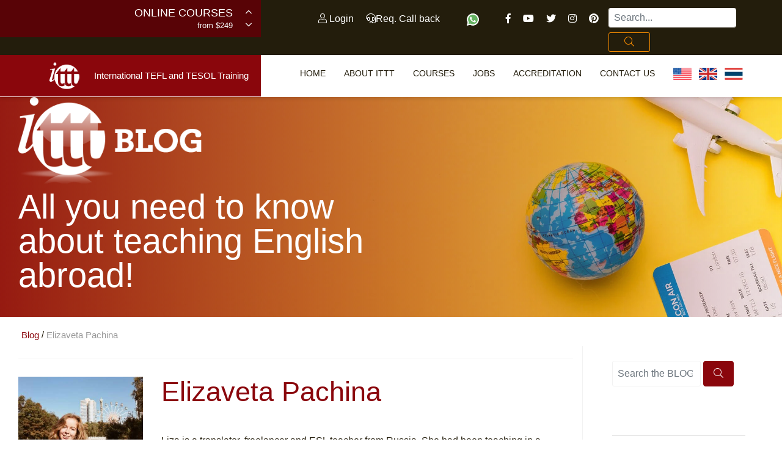

--- FILE ---
content_type: text/html; charset=UTF-8
request_url: https://www.teflcourse.net/blog/author/elizaveta-pachina/612/
body_size: 8190
content:
<!DOCTYPE html><html lang="en-US"> <meta charset="UTF-8"> <meta http-equiv="X-UA-Compatible" content="IE=edge"> <meta name="viewport" content="width=device-width, initial-scale=1, shrink-to-fit=no"> <title>Last posts written by Elizaveta from: 612</title> <link rel="apple-touch-icon" sizes="180x180" href="/images/favicon/apple-touch-icon.png"> <link rel="icon" type="image/png" sizes="32x32" href="/images/favicon/favicon-32x32.png"> <link rel="icon" type="image/png" sizes="16x16" href="/images/favicon/favicon-16x16.png"> <link rel="manifest" href="/images/favicon/site.webmanifest"> <meta name="apple-mobile-web-app-title" content="International TEFL and TESOL Training"> <meta name="application-name" content="International TEFL and TESOL Training"> <meta name="msapplication-TileColor" content="#da532c"> <meta name="robots" content="index,follow" /> <meta property="fb:admins" content="681887777"/> <meta property="fb:app_id" content="331135706973088"/> <meta name="SKYPE_TOOLBAR" content="SKYPE_TOOLBAR_PARSER_COMPATIBLE" /> <meta itemprop="name" content="TESOL Online" /> <meta name="theme-color" content="#ffffff" /> <meta name="description" content="Why a Teacher Must Motivate Students | ITTT | TEFL Blog - Modeling Behavior and Positive Reinforcement in the Classroom | ITTT | TEFL Blog - Ways of Controlling and Managing an ESL Class Effectively | ITTT | TEFL Blog - What Makes Students Follow Classroom Rules Effectively? | ITTT | TEFL Blog" /> <link rel="alternate" href="https://www.teflcourse.net/blog/author/elizaveta-pachina/612/" hreflang="en" /> <link rel="canonical" href="https://www.teflcourse.net/blog/author/elizaveta-pachina/612/" /> <link rel="preload" href="/fonts/fa-brands-400.woff2" as="font" type="font/woff2" crossorigin><link rel="preload" href="/fonts/fa-solid-900.woff2" as="font" type="font/woff2" crossorigin><link rel="preload" href="/fonts/fa-light-300.woff2" as="font" type="font/woff2" crossorigin><link rel="preload" href="/fonts/fa-regular-400.woff2" as="font" type="font/woff2" crossorigin><link rel="preload" href="/fonts/Montserrat-Regular.woff2" as="font" type="font/woff2" crossorigin><link rel="preload" href="/fonts/Montserrat-Black.woff2" as="font" type="font/woff2" crossorigin><link rel="preload" href="/fonts/Montserrat-Bold.woff2" as="font" type="font/woff2" crossorigin> <link href="https://www.teflcourse.net/css/fontawesome-all.min.css" rel="stylesheet" type="text/css" /><link href="https://www.teflcourse.net/css/style.css" rel="stylesheet" type="text/css" /><link href="https://www.teflcourse.net/css/flags.css" rel="stylesheet" type="text/css" /><link rel="stylesheet" type="text/css" href="/css/node_modules/lite-youtube-embed/src/lite-yt-embed.css" /><script src="/css/node_modules/lite-youtube-embed/src/lite-yt-embed.js" async defer type="4874fcb6a97d054c250d12aa-text/javascript"></script> <script type="4874fcb6a97d054c250d12aa-text/javascript" src="https://platform.linkedin.com/badges/js/profile.js" async defer></script> <link rel="alternate" type="application/rss=xml" title="Blog Feed" href="https://www.teflcourse.net/blog/feed_rss/ "/> <link rel="shortcut icon" href="images/favicon.ico" type="image/x-icon"> <link rel="icon" href="/images/favicon.ico" type="image/x-icon"> <!-- HTML5 shim and Respond.js for IE8 support of HTML5 elements and media queries --> <!-- WARNING: Respond.js doesn't work if you view the page via file:// --> <!--[if lt IE 9]> <script src="https://oss.maxcdn.com/html5shiv/3.7.2/html5shiv.min.js"></script> <script src="https://oss.maxcdn.com/respond/1.4.2/respond.min.js"></script> <![endif]--><!-- Google Tag Manager --><script type="4874fcb6a97d054c250d12aa-text/javascript">(function(w,d,s,l,i){w[l]=w[l]||[];w[l].push({'gtm.start':
new Date().getTime(),event:'gtm.js'});var f=d.getElementsByTagName(s)[0],
j=d.createElement(s),dl=l!='dataLayer'?'&l='+l:'';j.async=true;j.src=
'https://www.googletagmanager.com/gtm.js?id='+i+dl;f.parentNode.insertBefore(j,f);
})(window,document,'script','dataLayer','GTM-M7D8JMC');</script> <!-- End Google Tag Manager --> <script type='application/ld+json'>{"@context":"https:\/\/schema.org","@type":"Organization","url":"http:\/\/www.teflcourse.net\/","sameAs":["https:\/\/www.facebook.com\/TESOL.TEFL","https:\/\/www.pinterest.com\/TEFLcourse\/","https:\/\/www.youtube.com\/TeflonlineNet01?sub_confirmation=1","https:\/\/twitter.com\/?q=%40teflcourse#!\/teflcourse"],"name":"ITTT TEFL","logo":"https:\/\/www.teflcourse.net\/images\/ittt_logo_big.png"}</script> </head><body class="page"><!-- Google Tag Manager (noscript) --><noscript><iframe src="https://www.googletagmanager.com/ns.html?id=GTM-M7D8JMC"height="0" width="0" style="display:none;visibility:hidden"></iframe></noscript><!-- End Google Tag Manager (noscript) --> <div id="page" class="site panel"><header class="site-header"> <div class="container-top-bar"><div class="row no-gutters"> <div class="col-12 col-xl-4"><div class="row"> <div class="col-3"><div class="container-menu-toggle"> <div class="burger-menu-toggle slideout-toggle-button" id="burger-menu-toggle"><span></span></div></div> </div> <div class="col-9"><div class="container-courses-slider"> <div class="courses-slider" data-slick-id="small-courses-slider"><div class="item "><a href="https://www.teflcourse.net/online-tefl-courses/">Online Courses</a><span>from $249</span></div><div class="item "><a href="https://www.teflcourse.net/online-tefl-courses/diploma/">Online Diploma</a><span>from $499</span></div><div class="item "><a href="https://www.teflcourse.net/tefl-courses-information/">In-Class Courses</a><span>from $1490</span></div><div class="item "><a href="https://www.teflcourse.net/tefl-courses-combined/">Combined Courses</a><span>from $1195</span></div><div class="item "><a href="https://www.teflcourse.net/online-tefl-courses/220-hr-master-package-with-tutor/">220-hour MASTER Package</a><span>from $349</span></div><div class="item "><a href="https://www.teflcourse.net/online-tefl-courses/certification-120-hour-tefl/">120-hour course</a><span>from $249</span></div><div class="item "><a href="https://www.teflcourse.net/online-tefl-courses/550-hour-expert-package-with-tutor-support/">550-hour Expert Package</a><span>from $599</span></div> </div></div> </div></div> </div> <div class="col-12 col-xl-8"><div class="row no-gutters"> <div class="col-sm-8"><div class="container-social float-md-right mr-md-3"> <a class="mt-2" data-toggle="modal" data-target="#logineeap"><i class="fal fa-user"></i> Login</a> <a class="mt-2 mr-4" data-toggle="modal" data-target="#callbackbox" title="Request a call back"><i class="fal fa-headset"></i>Req. Call back</a> <div class="float-sm-right mt-2"><a href="https://api.whatsapp.com/send?phone=66622422707&amp;text=" rel="nofollow" target="_blank" class="ico mr-4"> <img alt="Whatsapp" data-toggle="tooltip" data-placement="bottom" title="Chat with us on Whatsapp" width="20" src="/images/whatsapp.svg"></a><a href="https://www.facebook.com/TESOL.TEFL/" rel="nofollow" target="_blank" class="ico"><i class="fab fa-facebook-f"></i></a><a href="https://www.youtube.com/TeflonlineNet01?sub_confirmation=1" rel="nofollow" target="_blank" class="ico"><i class="fab fa-youtube"></i></a><a href="https://twitter.com/teflcourse" rel="nofollow" target="_blank" class="ico"><i class="fab fa-twitter"></i></a><a href="https://www.instagram.com/internationaltefltraining/" rel="nofollow" target="_blank" class="ico"><i class="fab fa-instagram"></i></a><a href="https://www.pinterest.com/TEFLcourse/" rel="nofollow" target="_blank" class="ico"><i class="fab fa-pinterest"></i></a> </div></div> </div> <div class="col-12 col-sm-4 mb-3 mb-sm-0 offset-sm-0"><form id="search-submit" class="wpcf7-form wpcf7-format form-inline float-md-right float-lg-left mr-md-1" action='https://www.teflcourse.net/teach-abroad/stringfinder/' method='POST'> <input type="search" class="wpcf7-form-control wpcf7-validates-as-required mt-1 mt-sm-2 mt-md-2 mx-3 mr-sm-1 mx-sm-0 ml-md-0 form-control px-2" id="search" name="query" aria-describedby="emailHelp" placeholder="Search..."> <button class="wpcf7-form-control wpcf7-submit d-none d-md-block btn ml-0 mt-1 mt-md-2 py-1 search-button" type="submit"><i class="fal fa-search"></i></button></form> </div></div> </div> </div> </div> <div class="container-header-content"><div class="row no-gutters"> <div class="col-12 col-xl-4"><div class="container-logo"> <a href="https://www.teflcourse.net/" class="logo"><img data-src="/images/ittt-logo.png" alt="ITTT - International TEFL and TESOL Training" width="70" height="62" class="img-fluid lazy loaded" src="/images/ittt-logo.png" data-was-processed="true"></a> <a href="https://www.teflcourse.net/" class="title">International TEFL and TESOL Training</a></div> </div> <div class="col-12 col-xl-8 wrapper-container-menu"><div class="container-menu"> <nav class="conainer-nav"><ul id="menu-primary" class="menu"> <li class="menu-item"><a href="https://www.teflcourse.net/">Home</a></li> <li class="menu-item menu-item-has-children "><a href="https://www.teflcourse.net/tefl-international/">About ITTT</a><ul class="sub-menu"> <li class="menu-item"><a href="https://www.teflcourse.net/faq/">TEFL FAQ</a></li> <li class="menu-item"><a href="https://www.teflcourse.net/tefl-courses-offers/">Special offers</a></li> <li class="menu-item"><a href="https://www.teflcourse.net/what-is-tefl/">What is TEFL?</a></li><li class="menu-item"><a href="https://www.teflcourse.net/best-tefl-course/">WHY CHOOSE ITTT?</a></li><li class="menu-item"><a href="https://www.teflcourse.net/teaching-english-without-degree/">Teach with no degree</a></li> <li class="menu-item"><a href="https://www.teflcourse.net/tefl-certification/">TEFL Certification</a></li><li class="menu-item"><a href="https://www.teflcourse.net/what-tefl-tesol-course-right-for-me/">Which Course is right for me?</a></li></ul> </li> <li class="menu-item menu-item-has-children"><a href="https://www.teflcourse.net/tefl-courses-dates-fees/">Courses</a><ul class="sub-menu"> <li class="menu-item"><a href="https://www.teflcourse.net/online-tefl-courses/">Online Courses</a></li> <li class="menu-item"><a href="https://www.teflcourse.net/online-tefl-courses/diploma/">Online Diploma</a></li> <li class="menu-item"><a href="https://www.teflcourse.net/tefl-courses-information/">In-Class Courses</a></li><li class="menu-item"><a href="https://www.teflcourse.net/tefl-courses-combined/">Combined courses</a></li><li class="menu-item"><a href="https://www.teflcourse.net/online-courses-bundles/">ONLINE COURSE BUNDLES</a></li><li class="menu-item"><a href="https://www.teflcourse.net/online-tefl-courses/specialized-tefl-courses/">Specialized Courses</a></li><li class="menu-item"><a href="https://www.teflcourse.net/teach-english-online/">Teach English Online</a></li><li class="menu-item"><a href="https://www.teflcourse.net/upgrade-qualifications/">B.Ed & M.Ed in TESOL</a></li> <li class="menu-item"><a href="https://www.teflcourse.net/universe-bba/">Uni-Verse BBA</a></li></ul> </li> <li class="menu-item"><a href="https://www.teflcourse.net/tefl-jobs/">Jobs</a></li> <li class="menu-item"><a href="https://www.teflcourse.net/affiliations/">Accreditation</a></li> <!--li class="menu-item"><a rel="top-menu" class="click-on-apply" href="https://www.teflcourse.net/apply/">Register now!</a></li--> <li class="menu-item"><a href="https://www.teflcourse.net/contact-us/">Contact us</a></li> <li class="menu-item">&nbsp;&nbsp;<a href="https://www.teflcourse.net/contact-us/" style="cursor:pointer; margin-bottom: -5px; margin-top: -25px"><img src="/images/flags/flags_usa.gif" width="30px" alt="USA Office" title="USA Office" />&nbsp;&nbsp;&nbsp;<img src="/images/flags/flags_uk.gif" width="30px" alt="UK Office" title="UK Office" />&nbsp;&nbsp;&nbsp;<img src="/images/flags/flags_thailand.gif" width="30px" alt="Thailand Office" title="Thailand Office"/></a></li> </ul> </nav></div> </div></div> </div></header> <div class="container-header-blog-slider"> <div class="container-header-blog-content"> <div class="container-fluid"> <div class="row no-gutters"> <div class="col-12 col-lg-6 container-header-side"> <div> <a href="https://www.teflcourse.net/blog/"><img class="logo-blog" src="/upload/ITTT_blog_logo.png" alt="ITTT tefl internationale"></a> </div> <h2>All you need to know about teaching English abroad!</h2> </div> </div> </div> </div> <div class="container-header-slider"> <div class="header-slider" data-slick-id="header-slider"> <div class="item lazy" data-bg="url(/upload/slide_blog_2000x1000.jpg)" data-position="center center"></div> </div> </div> </div> <div id="content" class="site-content"> <section class="container-main"> <div class="container-fluid"> <div class="row"> <span class="hide">STARTBODY</span><div class="content-area col-12 col-xl-9 col-lg-8 offset-md-0"> <main id="main" class="site-main pt-3 blog-article"> <article><p class="breadcrumb" style="font-size: 15px"> <a href="https://www.teflcourse.net/blog/">Blog</a> / <span>Elizaveta Pachina</span></p> <div class="row"> <div class="col-lg-3"><img class="img-fluid" src="/cimage/webroot/img.php?src=https://www.teflcourse.net/photo/elizaveta.jpg&width=400" alt="Elizaveta Pachina" title="Elizaveta Pachina"> </div> <div class="col-lg-9"> <h1 class="text-primary mt-0">Elizaveta Pachina <small></small></h1> <p><p>Liza is a translator, freelancer and ESL teacher from Russia. She had been teaching in a Chinese bilingual school for more than two years and recently moved to Thiland to run her blog about teaching and freelance job.</p> <br><a href="https://www.instagram.com/pushistk/" target="_blank">Check out this author's website!</a></p> </div> </div> <hr> <h2>Read my articles</h2> <div class="row"> <div class="col-lg-4"> <div class="row blog-recent"><div class="col-12"> <header style="background-image: url('/cimage/webroot/img.php?src=https%3A%2F%2Fwww.teflcourse.net%2Fuploads%2Fdiversity-teens-hipster-friend-cheerful-concept_53876-600595.jpg&width=400')"><div> <h2 class="mb-3">Why a Teacher Must Motivate Students | ITTT | TEFL Blog</h2> <div class="info"><time class="d-inline mr-3"><i class="far fa-clock"></i> Thu, 14 May 2020</time><p class="d-inline mr-3"><i class="far fa-user"></i> <a href="#">Elizaveta Pachina</a></p><p class="cat d-inline mr-3"><i class="far fa-bars"></i> <a href="https://www.teflcourse.net/blog/category/teaching-ideas/">Teaching Ideas</a> </p> </div></div> </header> <summary><p> In this article, our TEFL graduate shares their thoughts on why it's important to motivate students.</p><a href="https://www.teflcourse.net/blog/why-a-teacher-must-motivate-students/" class="special-button mt-1">Read more</a> </summary></div> </div></div> <div class="col-lg-4"> <div class="row blog-recent"><div class="col-12"> <header style="background-image: url('/cimage/webroot/img.php?src=https%3A%2F%2Fwww.teflcourse.net%2Fuploads%2Fhappy-child-playing-with-his-father_23-21483506843.jpg&width=400')"><div> <h2 class="mb-3">Modeling Behavior and Positive Reinforcement in the Classroom | ITTT | TEFL Blog</h2> <div class="info"><time class="d-inline mr-3"><i class="far fa-clock"></i> Thu, 14 May 2020</time><p class="d-inline mr-3"><i class="far fa-user"></i> <a href="#">Elizaveta Pachina</a></p><p class="cat d-inline mr-3"><i class="far fa-bars"></i> <a href="https://www.teflcourse.net/blog/category/teaching-ideas/">Teaching Ideas</a> </p> </div></div> </header> <summary><p> In this blog post, you will learn how to model students' behavior for better classroom performance.</p><a href="https://www.teflcourse.net/blog/modeling-behavior-and-positive-reinforcement-in-the-classroom/" class="special-button mt-1">Read more</a> </summary></div> </div></div> <div class="col-lg-4"> <div class="row blog-recent"><div class="col-12"> <header style="background-image: url('/cimage/webroot/img.php?src=https%3A%2F%2Fwww.teflcourse.net%2Fuploads%2Fhappy-kids-elementary-school_53876-864055.jpg&width=400')"><div> <h2 class="mb-3">Ways of Controlling and Managing an ESL Class Effectively | ITTT | TEFL Blog</h2> <div class="info"><time class="d-inline mr-3"><i class="far fa-clock"></i> Thu, 14 May 2020</time><p class="d-inline mr-3"><i class="far fa-user"></i> <a href="#">Elizaveta Pachina</a></p><p class="cat d-inline mr-3"><i class="far fa-bars"></i> <a href="https://www.teflcourse.net/blog/category/teaching-ideas/">Teaching Ideas</a> </p> </div></div> </header> <summary><p> Teachers need to be able to control students and at the same time motivate them.</p><a href="https://www.teflcourse.net/blog/ways-of-controlling-and-managing-an-esl-class-effectively-ittt-tefl-blog/" class="special-button mt-1">Read more</a> </summary></div> </div></div> <div class="col-lg-4"> <div class="row blog-recent"><div class="col-12"> <header style="background-image: url('/cimage/webroot/img.php?src=https%3A%2F%2Fwww.teflcourse.net%2Fuploads%2Fchildren-math-elementary-school_110955-4921.jpg&width=400')"><div> <h2 class="mb-3">What Makes Students Follow Classroom Rules Effectively? | ITTT | TEFL Blog</h2> <div class="info"><time class="d-inline mr-3"><i class="far fa-clock"></i> Thu, 14 May 2020</time><p class="d-inline mr-3"><i class="far fa-user"></i> <a href="#">Elizaveta Pachina</a></p><p class="cat d-inline mr-3"><i class="far fa-bars"></i> <a href="https://www.teflcourse.net/blog/category/teaching-ideas/">Teaching Ideas</a> </p> </div></div> </header> <summary><p> In this article, you will learn about the ways to implement classroom rules effectively.</p><a href="https://www.teflcourse.net/blog/what-makes-students-follow-classroom-rules-effectively-ittt-tefl-blog/" class="special-button mt-1">Read more</a> </summary></div> </div></div> <div class="col-lg-4"> <div class="row blog-recent"><div class="col-12"> <header style="background-image: url('/cimage/webroot/img.php?src=https%3A%2F%2Fwww.teflcourse.net%2Fuploads%2Fstudents-desk-working-together_23-21481663443.jpg&width=400')"><div> <h2 class="mb-3">How Can Language Teachers Encourage Student Motivation? | ITTT | TEFL Blog</h2> <div class="info"><time class="d-inline mr-3"><i class="far fa-clock"></i> Thu, 14 May 2020</time><p class="d-inline mr-3"><i class="far fa-user"></i> <a href="#">Elizaveta Pachina</a></p><p class="cat d-inline mr-3"><i class="far fa-bars"></i> <a href="https://www.teflcourse.net/blog/category/teaching-ideas/">Teaching Ideas</a> </p> </div></div> </header> <summary><p> Principles of students' motivation are extremely important for English teachers. In this blog post, you will find information on this point.</p><a href="https://www.teflcourse.net/blog/how-can-language-teachers-encourage-student-motivation/" class="special-button mt-1">Read more</a> </summary></div> </div></div> <div class="col-lg-4"> <div class="row blog-recent"><div class="col-12"> <header style="background-image: url('/cimage/webroot/img.php?src=https%3A%2F%2Fwww.teflcourse.net%2Fuploads%2Fcute-listeners_1098-135621.jpg&width=400')"><div> <h2 class="mb-3">How to Motivate Students in the EFL Classroom | ITTT | TEFL Blog</h2> <div class="info"><time class="d-inline mr-3"><i class="far fa-clock"></i> Thu, 14 May 2020</time><p class="d-inline mr-3"><i class="far fa-user"></i> <a href="#">Elizaveta Pachina</a></p><p class="cat d-inline mr-3"><i class="far fa-bars"></i> <a href="https://www.teflcourse.net/blog/category/teaching-ideas/">Teaching Ideas</a> </p> </div></div> </header> <summary><p> This blog post was written by our TEFL graduate who shares their ideas and experience on students' motivation.</p><a href="https://www.teflcourse.net/blog/how-to-motivate-students-in-the-efl-classroom/" class="special-button mt-1">Read more</a> </summary></div> </div></div> <div class="col-lg-4"> <div class="row blog-recent"><div class="col-12"> <header style="background-image: url('/cimage/webroot/img.php?src=https%3A%2F%2Fwww.teflcourse.net%2Fuploads%2Fpriscilla-du-preez-623040-unsplash6.jpg&width=400')"><div> <h2 class="mb-3">English to Mold Your Professional Career | ITTT | TEFL Blog</h2> <div class="info"><time class="d-inline mr-3"><i class="far fa-clock"></i> Wed, 13 May 2020</time><p class="d-inline mr-3"><i class="far fa-user"></i> <a href="#">Elizaveta Pachina</a></p><p class="cat d-inline mr-3"><i class="far fa-bars"></i> <a href="https://www.teflcourse.net/blog/category/teaching-ideas/">Teaching Ideas</a> </p> </div></div> </header> <summary><p> In this article, our TEFL alumna shares their ideas on the importance of English for future career.</p><a href="https://www.teflcourse.net/blog/english-to-mold-your-professional-career/" class="special-button mt-1">Read more</a> </summary></div> </div></div> <div class="col-lg-4"> <div class="row blog-recent"><div class="col-12"> <header style="background-image: url('/cimage/webroot/img.php?src=https%3A%2F%2Fwww.teflcourse.net%2Fuploads%2Ffamily-driving-car-with-seat-belt-fastened_79405-42363.jpg&width=400')"><div> <h2 class="mb-3">Is the Role of the Parents Important in Education? | ITTT | TEFL Blog</h2> <div class="info"><time class="d-inline mr-3"><i class="far fa-clock"></i> Wed, 13 May 2020</time><p class="d-inline mr-3"><i class="far fa-user"></i> <a href="#">Elizaveta Pachina</a></p><p class="cat d-inline mr-3"><i class="far fa-bars"></i> <a href="https://www.teflcourse.net/blog/category/teaching-ideas/">Teaching Ideas</a> </p> </div></div> </header> <summary><p> This blog post contains information on parents part in students learning process.</p><a href="https://www.teflcourse.net/blog/is-the-role-of-the-parents-important-in-education-ittt-tefl-blog/" class="special-button mt-1">Read more</a> </summary></div> </div></div> <div class="col-lg-4"> <div class="row blog-recent"><div class="col-12"> <header style="background-image: url('/cimage/webroot/img.php?src=https%3A%2F%2Fwww.teflcourse.net%2Fuploads%2Fphoto-1509062522246-3755977927d718.jpg&width=400')"><div> <h2 class="mb-3">Teacher Contribution to Student Development | ITTT | TEFL Blog</h2> <div class="info"><time class="d-inline mr-3"><i class="far fa-clock"></i> Wed, 13 May 2020</time><p class="d-inline mr-3"><i class="far fa-user"></i> <a href="#">Elizaveta Pachina</a></p><p class="cat d-inline mr-3"><i class="far fa-bars"></i> <a href="https://www.teflcourse.net/blog/category/teaching-ideas/">Teaching Ideas</a> </p> </div></div> </header> <summary><p> In this blog post, our TEFL graduate ponders upon students' development under teacher's control.</p><a href="https://www.teflcourse.net/blog/teacher-contribution-to-student-development-ittt-tefl-blog/" class="special-button mt-1">Read more</a> </summary></div> </div></div> <div class="col-lg-4"> <div class="row blog-recent"><div class="col-12"> <header style="background-image: url('/cimage/webroot/img.php?src=https%3A%2F%2Fwww.teflcourse.net%2Fuploads%2F131.jpg&width=400')"><div> <h2 class="mb-3">7 Games to Cheer On Your ESL Students | ITTT | TEFL Blog</h2> <div class="info"><time class="d-inline mr-3"><i class="far fa-clock"></i> Wed, 13 May 2020</time><p class="d-inline mr-3"><i class="far fa-user"></i> <a href="#">Elizaveta Pachina</a></p><p class="cat d-inline mr-3"><i class="far fa-bars"></i> <a href="https://www.teflcourse.net/blog/category/teaching-ideas/">Teaching Ideas</a> </p> </div></div> </header> <summary><p> In this blog post, you will find games that work for every ESL class.</p><a href="https://www.teflcourse.net/blog/7-games-to-cheer-on-your-esl-students-ittt-tefl-blog/" class="special-button mt-1">Read more</a> </summary></div> </div></div> <div class="col-lg-4"> <div class="row blog-recent"><div class="col-12"> <header style="background-image: url('/cimage/webroot/img.php?src=https%3A%2F%2Fwww.teflcourse.net%2Fuploads%2Fchildren-kindergarten-learning-solder_94347-8638.jpg&width=400')"><div> <h2 class="mb-3">Why Games in the Classroom are a Fun and Engaging Learning Tool | ITTT | TEFL Blog</h2> <div class="info"><time class="d-inline mr-3"><i class="far fa-clock"></i> Wed, 13 May 2020</time><p class="d-inline mr-3"><i class="far fa-user"></i> <a href="#">Elizaveta Pachina</a></p><p class="cat d-inline mr-3"><i class="far fa-bars"></i> <a href="https://www.teflcourse.net/blog/category/teaching-ideas/">Teaching Ideas</a> </p> </div></div> </header> <summary><p> This blog post is devoted to games that can be a great teaching and learning tool in your ESL setting.</p><a href="https://www.teflcourse.net/blog/why-games-in-the-classroom-are-a-fun-and-engaging-learning-tool/" class="special-button mt-1">Read more</a> </summary></div> </div></div> <div class="col-lg-4"> <div class="row blog-recent"><div class="col-12"> <header style="background-image: url('/cimage/webroot/img.php?src=https%3A%2F%2Fwww.teflcourse.net%2Fuploads%2Fmuslim-children-studying-classroom_53876-409302.jpg&width=400')"><div> <h2 class="mb-3">The Difficulties of Learning English for Arabic Speakers | ITTT | TEFL Blog</h2> <div class="info"><time class="d-inline mr-3"><i class="far fa-clock"></i> Wed, 13 May 2020</time><p class="d-inline mr-3"><i class="far fa-user"></i> <a href="#">Elizaveta Pachina</a></p><p class="cat d-inline mr-3"><i class="far fa-bars"></i> <a href="https://www.teflcourse.net/blog/category/teaching-ideas/">Teaching Ideas</a> </p> </div></div> </header> <summary><p> This blog post was written by our TEFL graduate who explains what difficulties face Arabic students in English.</p><a href="https://www.teflcourse.net/blog/the-difficulties-of-learning-english-for-arabic-speakers/" class="special-button mt-1">Read more</a> </summary></div> </div></div> </div> <div class="row"><div class="col-12"> <nav aria-label="Page navigation example"><ul class="pagination justify-content-center"><li class="page-item"><a href="https://www.teflcourse.net/blog/author/elizaveta-pachina/600/" class="page-link" data-ci-pagination-page="51" rel="prev">&lt;</a></li><li class="page-item"><a href="https://www.teflcourse.net/blog/author/elizaveta-pachina/552/" class="page-link" data-ci-pagination-page="47">47</a></li><li class="page-item"><a href="https://www.teflcourse.net/blog/author/elizaveta-pachina/564/" class="page-link" data-ci-pagination-page="48">48</a></li><li class="page-item"><a href="https://www.teflcourse.net/blog/author/elizaveta-pachina/576/" class="page-link" data-ci-pagination-page="49">49</a></li><li class="page-item"><a href="https://www.teflcourse.net/blog/author/elizaveta-pachina/588/" class="page-link" data-ci-pagination-page="50">50</a></li><li class="page-item"><a href="https://www.teflcourse.net/blog/author/elizaveta-pachina/600/" class="page-link" data-ci-pagination-page="51">51</a></li><li class="page-item active"><a class="page-link" href="#">52</a></li><li class="page-item"><a href="https://www.teflcourse.net/blog/author/elizaveta-pachina/624/" class="page-link" data-ci-pagination-page="53">53</a></li><li class="page-item"><a href="https://www.teflcourse.net/blog/author/elizaveta-pachina/636/" class="page-link" data-ci-pagination-page="54">54</a></li><li class="page-item"><a href="https://www.teflcourse.net/blog/author/elizaveta-pachina/648/" class="page-link" data-ci-pagination-page="55">55</a></li><li class="page-item"><a href="https://www.teflcourse.net/blog/author/elizaveta-pachina/660/" class="page-link" data-ci-pagination-page="56">56</a></li><li class="page-item"><a href="https://www.teflcourse.net/blog/author/elizaveta-pachina/672/" class="page-link" data-ci-pagination-page="57">57</a></li><li class="page-item"><a href="https://www.teflcourse.net/blog/author/elizaveta-pachina/624/" class="page-link" data-ci-pagination-page="53" rel="next">&gt;</a></li></ul></nav></div> </div> </article></main></div> <span class="hide">ENDBODY</span><div class="side-area blog-aside mt-5 pt-4 col-12 col-xl-3 col-lg-4 pl-xl-5"> <aside class="site-aside"><div class="row no-gutters"> <div class="col-12"><form action="https://www.teflcourse.net/article/search/" method="post" role="search" class="row no-gutters wpcf7-form wpcf7-format"> <div class="col-8"><input class="form-control wpcf7-form-control wpcf7-validates-as-required p-2" type="search" value="" name="query" placeholder="Search the BLOG"> </div> <div class="col-2"><button class="wpcf7-form-control wpcf7-submit btn p-2 ml-1 px-3 btn-primary"><i class="fal fa-search"></i></button> </div></form><hr/><a href="/tefl-videos/tefl-video-testimonials/"><img src="/images/blog/banner-vt.jpg" alt="blog tefl tesol" /></a> <hr/><h3>Archives</h3><ul class="list-group list-group-flush ml-0"> <li class="list-group-item"><a rel="noindex" href="https://www.teflcourse.net/blog/archive/2024/08/">August 2024 <span class="badge badge-orange badge-pill">2</span></a></li> <li class="list-group-item"><a rel="noindex" href="https://www.teflcourse.net/blog/archive/2024/07/">July 2024 <span class="badge badge-orange badge-pill">5</span></a></li> <li class="list-group-item"><a rel="noindex" href="https://www.teflcourse.net/blog/archive/2024/06/">June 2024 <span class="badge badge-orange badge-pill">7</span></a></li> <li class="list-group-item"><a rel="noindex" href="https://www.teflcourse.net/blog/archive/2024/05/">May 2024 <span class="badge badge-orange badge-pill">3</span></a></li> <li class="list-group-item"><a rel="noindex" href="https://www.teflcourse.net/blog/archive/2024/04/">April 2024 <span class="badge badge-orange badge-pill">3</span></a></li> <li class="list-group-item"><a rel="noindex" href="https://www.teflcourse.net/blog/archive/2024/03/">March 2024 <span class="badge badge-orange badge-pill">1</span></a></li> <li class="list-group-item"><a rel="noindex" href="https://www.teflcourse.net/blog/archive/2024/02/">February 2024 <span class="badge badge-orange badge-pill">4</span></a></li> <li class="list-group-item"><a rel="noindex" href="https://www.teflcourse.net/blog/archive/2024/01/">January 2024 <span class="badge badge-orange badge-pill">9</span></a></li> <li class="list-group-item"><a rel="noindex" href="https://www.teflcourse.net/blog/archive/2023/12/">December 2023 <span class="badge badge-orange badge-pill">3</span></a></li> <li class="list-group-item"><a rel="noindex" href="https://www.teflcourse.net/blog/archive/2023/11/">November 2023 <span class="badge badge-orange badge-pill">7</span></a></li> </ul><hr/>˙<h3>Categories</h3><ul class="list-group list-group-flush ml-0"> <li class="list-group-item"><a href="https://www.teflcourse.net/blog/category/visa-and-legal/">Visa and Legal <span class="badge badge-orange badge-pill">23</span></a></li> <li class="list-group-item"><a href="https://www.teflcourse.net/blog/category/budget-and-salary/">Budget and Salary <span class="badge badge-orange badge-pill">32</span></a></li> <li class="list-group-item"><a href="https://www.teflcourse.net/blog/category/destinations/">Destinations <span class="badge badge-orange badge-pill">193</span></a></li> <li class="list-group-item"><a href="https://www.teflcourse.net/blog/category/teflinformation/">TEFL Information <span class="badge badge-orange badge-pill">522</span></a></li> <li class="list-group-item"><a href="https://www.teflcourse.net/blog/category/alumni-experiences/">Alumni Experiences <span class="badge badge-orange badge-pill">1535</span></a></li> <li class="list-group-item"><a href="https://www.teflcourse.net/blog/category/teaching-ideas/">Teaching Ideas <span class="badge badge-orange badge-pill">1946</span></a></li> <li class="list-group-item"><a href="https://www.teflcourse.net/blog/category/tefl-reviews-tesol-reviews/">TEFL Reviews & TESOL Reviews <span class="badge badge-orange badge-pill">21</span></a></li> </ul> </div></div> </aside></div> </div> <!-- FOOTER ------></div> </section></div>˙ <div class="container-footer-blog-slider mt-5"> <div class="container-footer-blog-content"> <div class="container-fluid"> <div class="row no-gutters"> <div class="col-12 col-md-7 offset-md-5 container-footer-side"> <h2> <span class="text-orange">Want to live & work abroad?</span> <br /> Get certified in TEFL/TESOL with ITTT. </h2> <h4> <a href="https://www.teflcourse.net/apply/?cu=ITTTBlog"> Online, in-class, combined courses. <br /> Apply today and get a <span class="text-orange">10% discount!</span> </a> </h4> </div> </div> </div> </div> <div class="container-footer-slider"> <a href="https://www.teflcourse.net/"><img src="/upload/slide2_blog_2000x1000.jpg" alt="ITTT Tefl International"></a> </div> </div><footer class="site-footer"> <div class="container-fluid"><hr> </div> <div class="container-fluid"><div class="row"> <div class="col-12 col-xl-4 col-lg-8 offset-xl-0 offset-lg-2"><div class="row"> <div class="col-12 col-xl-12 col-lg-6"><p class="second-desc"><a href="https://api.whatsapp.com/send?phone=66622422707&text=" target="_blank" rel="nofollow" rel="noreferrer"><img data-src="/images/whatsapp-button_SMALL_green.png" alt="Whatsapp contact" width="250" height="87" class="lazy"/></a></p> </div></div> </div> <div class="col-12 col-xl-9 d-xl-block"><div class="container-footer-menu maudown"> <ul id="menu-footer-menu" class="menu"><li class="menu-item current-menu-ancestor current-menu-parent"> <a style="cursor:pointer" href="https://www.teflcourse.net/tefl-international/">About us</a> <ul> <li class="menu-item"><a href=""></a></li></ul><ul><li class="menu-item"><a href="//"></a></li> </ul></li><li class="menu-item"> <a style="cursor:pointer" href="https://www.teflcourse.net/online-tefl-courses/">Online Courses</a> </li><li class="menu-item"> <a href="https://www.teflcourse.net/tefl-courses-information/" style="cursor:pointer">In-class Courses</a> </li> </ul></div> </div> </div> </div> </footer><div class="modal fade" id="callbackbox"> <div class="modal-dialog modal-dialog-centered modal-lg"><div class="modal-content"> <div class="modal-header"><mark class="modal-title">Request a call back</mark><button type="button" class="close" data-dismiss="modal" aria-label="Close"> <span aria-hidden="true">&times;</span></button> </div> <div class="modal-body"><p>Do you want to be contacted to receive more information? Fill out the form, a member of our staff will contact you by phone.</p><div class="wpcf7"> <form action="https://www.teflcourse.net/callmeback/?isajax=1" method="post" class="wpcf7-form wpcf7-format" id="jsCallmeback" ><div class="row"> <div class="col-12 col-sm-6"><span class="wpcf7-form-control-wrap name"><input name="name" value="" class="wpcf7-form-control wpcf7-text wpcf7-validates-as-required" placeholder="Name *" type="text"></span> </div> <div class="col-12 col-sm-6"><span class="wpcf7-form-control-wrap email"><input name="email" value="" class="wpcf7-form-control wpcf7-text wpcf7-validates-as-required" placeholder="Email *" type="text"></span> </div> <div class="col-12"> <span class="wpcf7-form-control-wrap service"><select id="selectservice" name="service" class="wpcf7-form-control wpcf7-select wpcf7-validates-as-required fix"><option value="">Select service *</option><option value="phone">Telephone</option><option value="whatsapp">Whatsapp</option></select></span> </div> <div class="col-12 col-sm-6"><span class="wpcf7-form-control-wrap phone"><input id="phone" name="phone" value="" class="wpcf7-form-control wpcf7-text wpcf7-validates-as-required" placeholder="Telephone *" type="text"></span> </div> <div class="col-12 col-sm-6"><span class="wpcf7-form-control-wrap country"><input name="country" value="" class="wpcf7-form-control wpcf7-text wpcf7-validates-as-required" placeholder="Country *" type="text"></span> </div></div><div class="row"> <div class="col"><span class="wpcf7-form-control-wrap message"><textarea name="message" class="wpcf7-form-control wpcf7-textarea" placeholder="Enquiry details *"></textarea></span> </div></div><div class="row"> <div class="col"><button value="apply_now" class="wpcf7-form-control wpcf7-submit special-button wpcf7-validates-as-required right" type="submit">Call me back</button> </div></div> </form></div> </div></div> </div></div><!-- Message - Modal --><div class="modal fade" id="messageModal" tabindex="-1" role="dialog" aria-labelledby="messageModalTitle" aria-hidden="true"> <div class="modal-dialog modal-dialog-centered" role="document"> <div class="modal-content"> <div class="modal-header"> <h5 class="modal-title" id="jsDialogTitle">All compulsory fields must be completed!</h5> <button type="button" class="close" data-dismiss="modal" aria-label="Close"> <span aria-hidden="true">&times;</span> </button> </div> <div class="modal-body" id="dialogContent" style="color:#000"> </div> </div> </div></div><div class="modal fade" id="logineeap" style="display: none;" aria-hidden="true"> <div class="modal-dialog modal-dialog-centered"><div class="modal-content"> <div class="modal-header"><mark class="modal-title">Login</mark><button type="button" class="close" data-dismiss="modal" aria-label="Close"> <span aria-hidden="true">×</span></button> </div> <div class="modal-body" style="color: #000"><p>Login to your ITTT Online Course:</p><div class="col-12 col-xl-12 col-lg-6"><form action="" method="post" class="wpcf7-form wpcf7-format" id="jsLogin"> <div class="col-12"><span class="wpcf7-form-control-wrap service"><input class="wpcf7-form-control wpcf7-text wpcf7-validates-as-required" id="username" type="text" name="username" value="" placeholder="Insert your username" kl_vkbd_parsed="true"></span> </div><div class="row"> <div class="col"><button value="gotologin" class="wpcf7-form-control wpcf7-submit special-button right" type="submit">Login</button> </div></div></form></div> </div></div> </div></div><!-- Privacy Model --><div class="modal fade" id="privacy" tabindex="-1" role="dialog" aria-labelledby="myPrivacy" aria-hidden="true"> <div class="modal-dialog modal-lg"> <div class="modal-content"> <div class="modal-header"> <button type="button" class="close" data-dismiss="modal" aria-label="Close"> <span aria-hidden="true" style="color:#fff">&times;</span> </button> <h3 class="modal-title" id="myModalLabel">Privacy</h3> </div> <div class="modal-body" style="color:#000"> <p> <img alt="loading" src="/images/loading_m.gif"> </p> </div> <div class="modal-footer"> <button type="button" class="btn btn-default" data-dismiss="modal">Close</button> </div> </div> </div></div><script type="4874fcb6a97d054c250d12aa-text/javascript" src="https://www.teflcourse.net/js/jquery.min.js"></script> <script type="4874fcb6a97d054c250d12aa-text/javascript" src="https://www.teflcourse.net/js/slick.min.js"></script> <script type="4874fcb6a97d054c250d12aa-text/javascript" src="https://www.teflcourse.net/js/slideout.min.js"></script> <script type="4874fcb6a97d054c250d12aa-text/javascript" src="https://www.teflcourse.net/js/lightgallery-all.min.js"></script> <script type="4874fcb6a97d054c250d12aa-text/javascript" src="https://www.teflcourse.net/js/animatescroll.js"></script> <script type="4874fcb6a97d054c250d12aa-text/javascript" src="https://www.teflcourse.net/js/tp-map.js"></script> <script type="4874fcb6a97d054c250d12aa-text/javascript" src="https://www.teflcourse.net/js/tp-wpcf7check.js"></script> <script type="4874fcb6a97d054c250d12aa-text/javascript" src="https://www.teflcourse.net/js/function.js"></script> <script type="4874fcb6a97d054c250d12aa-text/javascript" src="https://www.teflcourse.net/js/bootstrap.bundle.min.js"></script> <script type="4874fcb6a97d054c250d12aa-text/javascript" src="https://www.teflcourse.net/js/lazyload.min.js"></script> <script type="4874fcb6a97d054c250d12aa-text/javascript">
        /*
     *	Animazione link con ancora
     */

     function linkScroll() {
        $('a[href^="#"]').each(function () {
            $(this).on('click', function (event) {
                event.preventDefault();
                var anchor = $(this).attr('href');
                var id = $(this).attr('id');
                if (id) {
                    $('#' + id.replace('id', 'zf')).animatescroll({ padding: 120 });
                } else {
                    $(anchor).animatescroll({ padding: 120 });
                }
            });
        });
    }
    linkScroll();
</script> <script src="/cdn-cgi/scripts/7d0fa10a/cloudflare-static/rocket-loader.min.js" data-cf-settings="4874fcb6a97d054c250d12aa-|49" defer></script><script defer src="https://static.cloudflareinsights.com/beacon.min.js/vcd15cbe7772f49c399c6a5babf22c1241717689176015" integrity="sha512-ZpsOmlRQV6y907TI0dKBHq9Md29nnaEIPlkf84rnaERnq6zvWvPUqr2ft8M1aS28oN72PdrCzSjY4U6VaAw1EQ==" data-cf-beacon='{"version":"2024.11.0","token":"0dc0b3226dab499c8d1b8aafa3e637b7","server_timing":{"name":{"cfCacheStatus":true,"cfEdge":true,"cfExtPri":true,"cfL4":true,"cfOrigin":true,"cfSpeedBrain":true},"location_startswith":null}}' crossorigin="anonymous"></script>
</body></html>